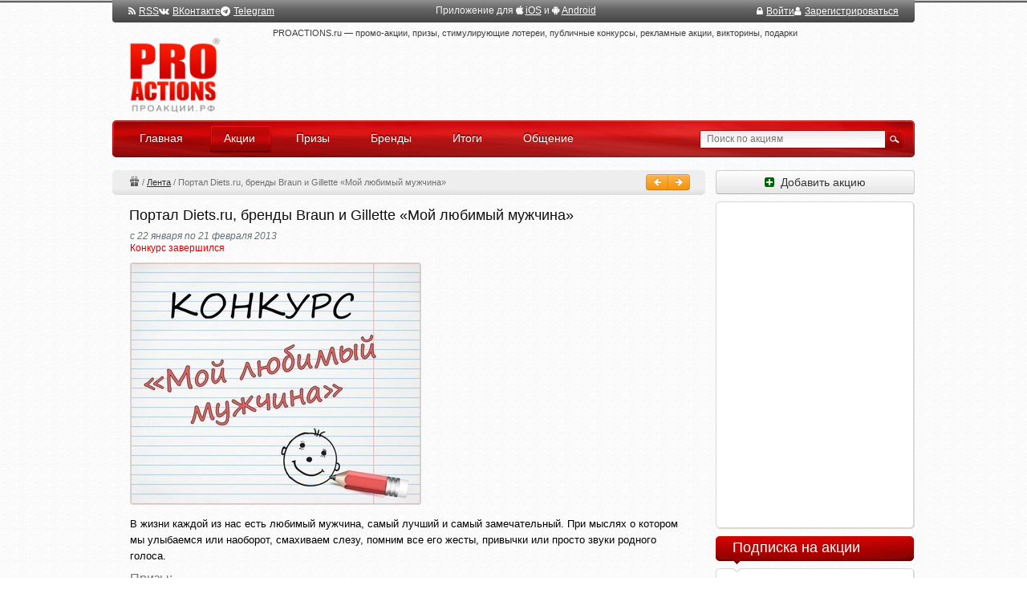

--- FILE ---
content_type: text/html; charset=utf-8
request_url: https://proactions.ru/actions/lenta/4902.html
body_size: 14244
content:
<!DOCTYPE html>
<html lang="ru" class="no-js" ng-app="app">
<head>
    <meta charset="utf-8" />
    <title>Портал Diets.ru, бренды Braun и Gillette  «Мой любимый мужчина»</title>
    <meta name="Description" content=""/>
    <meta name="Keywords" content=""/>
    <link href="/rss/" rel="alternate" type="application/rss+xml" title="RSS">
    <link rel="apple-touch-icon" href="/static/apple-touch-icon.png">
    
    
    <link rel="stylesheet" href="/static/CACHE/css/output.28d4a7738056.css" type="text/css" media="all">
    <!--[if lt IE 8]>
        <link type="text/css" rel="stylesheet" href="/static/css/ie.css" />
    <![endif]-->
    <script src="/static/CACHE/js/output.a42a92e1c9d6.js"></script>

    
    
    <script>window.yaContextCb=window.yaContextCb||[]</script>
    <script src="https://yandex.ru/ads/system/context.js" async></script>

    
    
    

    
<link rel="canonical" href="https://proactions.ru/actions/lenta/4902.html" />


</head>
<body itemscope itemtype="http://schema.org/WebPage">
    
    
    <div id="notifications"></div>
    <div id="wrapper">
        <div class="w1">
            <header class="site_header">
                

                

                
                <style>
                .logo { background-image: url(/static/images/logo_ru_2x.png); }
                </style>
                
                <div class="logo_holder">
                    <h1 class="logo">
                        <a href="/">PROACTIONS.ru / проакции.рф</a>
                    </h1>
                </div>
            
                <!--noindex-->
                <div class="panel">
                    
    <div class="flex items-center gap-6">
        <a href="/rss/" rel="nofollow" target="_blank"><i class="fa fa-rss mr-1" aria-hidden="true"></i>RSS</a>
        <a href="https://vk.com/proactions_ru" rel="nofollow" target="_blank"><i class="fa fa-vk mr-1" aria-hidden="true"></i>ВКонтакте</a>
        <span>
            <a href="https://t.me/proactionsru" rel="nofollow" target="_blank"><i class="fa fa-telegram mr-1" aria-hidden="true"></i>Telegram</a>
            
        </span>
    </div>

    <div>
        Приложение для
        <i class="fa fa-apple" aria-hidden="true"></i> <a href="https://itunes.apple.com/ru/app/proactions.ru/id1168445304" rel="nofollow" target="_blank" >iOS</a> и
        <i class="fa fa-android" aria-hidden="true"></i> <a href="https://play.google.com/store/apps/details?id=ru.proactions" rel="nofollow" target="_blank" >Android</a>
    </div>


                    

                    
                    <div class="flex items-center gap-6">
                    

                        <a href="/~signin/"
                           class="text-white hover:text-gray-200"
                           hx-get="/~signin-modal/?next=/actions/lenta/4902.html"
                           hx-target="body"
                           hx-swap="beforeend"
                        ><i class="fa fa-lock mr-1" aria-hidden="true"></i>Войти</a>

                        <a href="/~invite/" rel="nofollow" id="btn-signup"
                            ><i class="fa fa-user mr-1" aria-hidden="true"></i>Зарегистрироваться</a>

                        
                        
                        
                        

                    
                    </div>

                </div>
                <!--/noindex-->

                <div class="section">
                    <span class="slogan">PROACTIONS.ru —
                        промо-акции, призы, стимулирующие лотереи, публичные конкурсы, рекламные акции, викторины, подарки
                        
                    </span>
                    <div class="wrap top_banner">
                        
    <!-- Yandex.RTB R-A-290810-5 -->
<div id="yandex_rtb_R-A-290810-5"></div>
<script>window.yaContextCb.push(()=>{
  Ya.Context.AdvManager.render({
    renderTo: 'yandex_rtb_R-A-290810-5',
    blockId: 'R-A-290810-5'
  })
})</script>

                    </div>
                </div>
                
                
                
                
                
                
                
                <nav class="bar">
                    <ul id="nav">
                        <li><a href="/"><span class="ins">Главная</span><em>&nbsp;</em></a></li>
                        <li class="active"><a href="/actions/"><span class="ins">Акции</span><em>&nbsp;</em></a></li>
                        <li><a href="/prizes/"><span class="ins">Призы</span><em>&nbsp;</em></a></li>
                        <li><a href="/brands/"><span class="ins">Бренды</span><em>&nbsp;</em></a></li>
                        <li><a href="/results/"><span class="ins">Итоги</span><em>&nbsp;</em></a></li>
                        <li><a href="/disqus/"><span class="ins">Общение</span><em>&nbsp;</em></a></li>
                    </ul>
                    <form action="/search/" method="get" class="search-form" name="search_form">
                        <fieldset>
                            <div class="row">
                                <span class="text"><input type="search" name="q" placeholder="Поиск по акциям" id="search"/></span>
                                <input type="image" src="/static/images/btn-search-01.gif" class="btn-search" />
                            </div>
                        </fieldset>
                    </form>
                </nav>
            </header>
            <div id="main">
                <div id="content">
                    
                    
<div class="np l-m-def">
	<div class="np-right btn-group">
		<a href="/actions/lenta/4903.html" class="btn btn-mini btn-warning" id="page_previous"
	  	title="Предыдущая акция (Ctrl + &larr;)"><i class="fa fa-arrow-left fa-white"></i> </a>
        
        
	  	<a href="/actions/lenta/4899.html" class="btn btn-mini btn-warning" id="page_next"
	  	title="Следующая акция (Ctrl + &rarr;)"> <i class="fa fa-arrow-right fa-white"></i></a>
	</div>

	<div class="np-breadcrumbs" itemprop="breadcrumb">
	
	<a href="/actions/" class="np-breadcrumbs-ir np-breadcrumbs-ir-actions">Акции</a> / 
	<a href="/actions/lenta/">Лента</a> / 
	<span>Портал Diets.ru, бренды Braun и Gillette  «Мой любимый мужчина»</span>

	</div>
</div>

<div class="btn-group moderation_panel">

	
    

    
    
    


</div>







<article id="id_action" 
    
>
    <header>
        <h1 class="action__header" itemprop="name">Портал Diets.ru, бренды Braun и Gillette  «Мой любимый мужчина»</h1>
    </header>

    <div class="post">
        <section class="wrap">
            
            
            <div class="action__date">с 22 января по 21 февраля 2013</div>

            
            
            
            <div class="action__info ended">Конкурс завершился</div>

            
            <div class="img-box">
            	  
                
                <img src="/media/actions/2013/01/27/00m34v3t.jpg.500x300_q95.jpg" itemprop="image"
                	
                	alt="Портал Diets.ru, бренды Braun и Gillette  «Мой любимый мужчина»" title="Портал Diets.ru, бренды Braun и Gillette  «Мой любимый мужчина»" />
            	  
            </div>
            

            <div class="about">
        	  
            </div>

        </section>

        
        

        <section class="text">

            
            
                
                <div itemprop="description">
                    <p>В жизни каждой из нас есть любимый мужчина, самый лучший и самый замечательный. При мыслях о котором мы улыбаемся или наоборот, смахиваем слезу, помним все его жесты, привычки или просто звуки родного голоса. </p><h2>Призы:</h2><p>по результатам пользовательского голосования</p>

<p>первое место - бритва Braun Series 5 от Braun с функцией FlexMotionTec<br /> второе место - бритва Braun Series 3 от Braun с функцией Clean & Renew™. <br />третье место-стайлер Gillette Fusion ProGlide от Gillette, с системой 3-в-1</p>

<p>Победитель, занявший решением администрации сайта Diets.ru <br />четвёртое место-бритва Braun limited BOSS edition Series 3 390cc от Braun с функцией Clean & Renew™. </p>

<p>Победитель, которого определят спонсоры конкурса бренды Braun и Gillette, получит в подарок эксклюзивную футболку с фотографией Александра Овечкина и его автографом</p>
                </div>
                <h2>Участие в акции:</h2><p> С 22 января по 21 февраля 2013 года включительно опубликуйте в конкурсной группе «Мой любимый мужчина» рассказ о самом дорогом и любимом мужчине в вашей жизни (папе, муже, сыне, дедушке, дяде, брате и т.д.) и выиграйте замечательные призы. </p>
                











            

            
            

            
	
    <p>
		<!--noindex-->
        <a href="http://www.relook.ru/article/39574/" target="_blank" rel="nofollow"


          onclick="window.open('/stats/r/4902/', '_blank').focus(); return false;"
        >http://www.relook.ru/article/39574/</a>
		<!--/noindex-->
    </p>
	


        </section>

        
        

    </div>

	

	<footer class="post">
        

        

        

      <div class="text subscription clearfix">

            

			
			<div class="action_sender">

                Добавила:
				<a href="/~galka75di" rel="nofollow">galka75di</a>

				


			</div>
			

            <div class="orphus">
                Нашли ошибку?
                Выделите, Ctrl+Enter
            </div>
		</div>
	</footer>

    <div class="area">
        <div class="area-holder">
        




    
    

    
    




    <span class="time-of">С 22 января по 21 февраля 2013</span>
    <span class="timer ended" title="Конкурс завершился">
        <span>Конкурс завершился</span>
    </span>





<span class="added_user">
    
    
    <span class="added_user-add">Добавила:</span>
    <a href="/~galka75di" rel="nofollow" class="action_user-avatar"><img src="/media/mugshots/545cc965a3.jpg.25x25_q95_crop.jpg" width="17" height="17" /></a>
    <a href="/~galka75di" rel="nofollow" class="action_user-username">galka75di</a><br>
</span>




    
    
    <span class="action_rating" data-url="/rest/actions/votes/" data-action_id="4902">

        <i class="fa fa-fw fa-thumbs-o-up action_rating-btn action_rating-btn-up " data-action_vote="1"></i>

        <span class="action_rating-score "
              data-show-votes="actions-4902" data-popover-close="destroy"
              
              data-show-votes data-type="actions" data-id="4902" data-popover-close="destroy"
        >
          —
        </span>

        <i class="fa fa-fw fa-thumbs-o-down action_rating-btn action_rating-btn-down " data-action_vote="-1"></i>

    </span>

    
    <span class="view">79</span>

    
    

    
    

    
    

    



        </div>
    </div>





    

    
    
    
    

    

    









<section class="comment-block" id="comments">

  
  

  
  

  




  

</section>



  
  

<script type="text/javascript" charset="utf-8">
$(document).ready(function(){
  


    $(".vote").each(function(i) {
        $(this).addClass("disabled");
    });



  // Редактирование комментария
  var username = '',
      edit_url_base = '/comments/edit/',
      now = new Date(2026, 01-1, 21, 15, 52, 40);

  $('.username_' + username)
    .filter(function() {
      var comment = $(this),
          submit_date = $(this).data('submit_date'),
          a = submit_date.split(/[^0-9]/),
          date = new Date(a[0],a[1]-1,a[2],a[3],a[4],a[5]),
          time_until = now - date,
          timeout = 3*60*1000,
          show_self_edit = false;  

      if (show_self_edit) {
        return true;  
      } else if (time_until < timeout) {
        window.setTimeout(function() {
          comment.find('.comment_edit').fadeOut(600, function() {
            $(this).remove();
          });
        }, timeout - time_until );
        return true;
      } else {
        return false;
      }
    })
    .find('.moderation_panel')
    .append('<div class="btn-group"><button class="btn btn-mini comment_edit" title="Редактировать комментарий"><i class="fa fa-pencil"></i></b></div>')
    .append('<div class="btn-group"><button class="btn btn-mini btn-warning comment_save" title="Сохранить (Ctrl+Enter)" style="display: none">Сохранить</button></div>')
    .on('click', '.comment_edit', function() {
      var comment      = $(this).parents('li'),
          comment_id   = comment.attr('id').slice(8),
          comment_edit = comment.find('.comment_edit'),
          comment_save = comment.find('.comment_save'),
          comment_text = comment.find('.comment_text'),
          comment_date = comment.find('.modify_date'),
          edit_url     = edit_url_base + '?pk=' + comment_id
          comment_text_old = comment_text.html();

      $.get(edit_url, function(data) {
        if (!data.success) {
          alert(data.error_message);
          comment_edit.hide();
          return false;
        }
        comment_edit.hide();
        comment_save.show();
        comment_text.html('<form class="new-form"><textarea class="comment_edit_textarea"></textarea></form>');
        var rows_cnt = data.comment.split('\n').length+1,
          form     = comment_text.find('form'),
          textarea = comment_text.find('textarea');
        textarea.autogrow()
          .attr('rows', rows_cnt)
          .focus()
          .val(data.comment);
        function comment_submit() {
          var save_btn_elem = $(this),
              comment_comment = comment_text.find('textarea').val();
          $.post(edit_url, {comment_comment: comment_comment}, function(data) {
            if (!data.success) {
              alert(data.error_message);
              comment_text.html(comment_text_old);
              comment_save.hide();
            } else {
              comment_text.html(data.comment);
              comment_date.html('<i>изменено</i>');
              comment_save.hide();
              comment_edit.show();
            }
          }, 'json');
        }
        form.on('submit', function() {
          comment_submit();
          return false;
        });
        comment_save.on('click', comment_submit);
      }, 'json');
    });
}); // document.ready
</script>


<style>
.comment-list .new-form { margin-top: 2px; margin-bottom: 6px; }
.comment-list .new-form textarea { width: 621px; height: auto; resize: vertical; }
</style>



</article>

                    <div id="bottom_banner">
                        
    
        <!-- Yandex.RTB R-A-290810-3 -->
<div id="yandex_rtb_R-A-290810-3"></div>
<script>window.yaContextCb.push(()=>{
  Ya.Context.AdvManager.render({
    renderTo: 'yandex_rtb_R-A-290810-3',
    blockId: 'R-A-290810-3'
  })
})</script>
    

                    </div>
                    
	
    






<style type="text/css" media="screen">
.row_name, .row_email {
    display: none;
}
</style>



<script type="text/javascript" charset="utf-8">
$(document).ready(function(){
  
  
  var ids = ["#id_comment", "#id_submit"];
  for (i in ids) {
    $(ids[i]).attr('disabled', 'disabled');
  }
  
  $(".comment-form").css({"opacity": 0.6});
});
</script>




    <div class="area" style="margin: 2em 0 1em">
    <div class="area-holder">
      <span class="ui-icon ui-icon-info" style="float: left; margin-right: 0.3em;"></span>
    
      <a href="#popup-login" class="link-popup dashed">Войдите</a> или
        <a href="/~signup/" class="dashed">зарегистрируйтесь</a>, чтобы добавлять комментарии.
    
    </div>
    </div>





<div class="comment_block_all">
  <form action="/comments/post/" method="post" class="new-form comment-form" id="compose_message_form" novalidate><input type="hidden" name="csrfmiddlewaretoken" value="DVVA1atGV84qWRQxuvr0j1EuPfG0eX0wPRhsd1lp3yE9Gs6pLs4Iun5hLmGSRdBa">
    <fieldset>
      <h2>Добавить комментарий</h2>
      <div id="add_comment_fields" style="position: relative; width: 553px;">
        







	<input type="hidden" name="content_type" value="actions.action" id="id_content_type">



	<input type="hidden" name="object_pk" value="4902" id="id_object_pk">



	<input type="hidden" name="timestamp" value="1768999960" id="id_timestamp">



	<input type="hidden" name="security_hash" value="1edc5d6d2181ed6411448dc76987d45b9a9b50f7" id="id_security_hash">



<div class="control-group row_name">
	
    <label class="control-label bold" for="id_name">Название*:</label>
    
    <div class="controls">
		<span class="TextInput"><input type="text" name="name" maxlength="50" required id="id_name"></span>
		
		
    	
    </div>
</div>



<div class="control-group row_email">
	
    <label class="control-label " for="id_email">Адрес электронной почты:</label>
    
    <div class="controls">
		<span class="EmailInput"><input type="email" name="email" id="id_email"></span>
		
		
    	
    </div>
</div>



<div class="control-group row_url">
	
    <label class="control-label " for="id_url">URL:</label>
    
    <div class="controls">
		<span class="URLInput"><input type="url" name="url" id="id_url"></span>
		
		
    	
    </div>
</div>



<div class="control-group row_comment">
	
    <label class="control-label bold" for="id_comment">Комментарий:*:</label>
    
    <div class="controls">
		<span class="Textarea"><textarea name="comment" cols="40" rows="10" maxlength="3000" required id="id_comment">
</textarea></span>
		
		
    	
    </div>
</div>



<div class="control-group row_honeypot">
	
    <label class="control-label " for="id_honeypot">Если что-нибудь введете в это поле, то ваш комментарий будет признан спамом:</label>
    
    <div class="controls">
		<span class="TextInput"><input type="text" name="honeypot" id="id_honeypot"></span>
		
		
    	
    </div>
</div>



	<input type="hidden" name="images" id="id_images">



        <input type="hidden" name="next" value="/actions/lenta/4902.html" />
        
        <div class="qq-upload-drop-area"><span class="qq-upload-drop-area-text">Перетяните сюда изображения, чтобы прикрепить их к сообщению</span></div>
                <ul class="qq-upload-complete"></ul>
                <ul class="qq-upload-list"></ul>
        <div class="control-group">
          <div class="controls">
            <input type="submit" value="Добавить коментарий" class="submit submit_post_comment" id="id_submit" title="Ctrl + Enter" />
            <img src="/static/images/loading.gif" class="loading" />
            </div>
        </div>
        
      </div>
    </fieldset>
  </form>

  
  <div class="post">

    

    
    <div>
      Сайт PROACTIONS.ru не является организатором акции, <br>
      информация опубликована с целью ознакомления.
    </div>
    

  </div>

</div>





    

                </div>
                <div id="sidebar">

                    

                    

                    
                    <div class="block">
                        <a href="/feedback/add_action/" rel="nofollow" class="btn btn-sidebar"><i class="fa fa-plus-square"></i>&nbsp; Добавить акцию</a>
                    </div>
                    


                    
                        

                        

  
        <div class="block">
            <div class="box">
                <div class="box-holder notitle">
                    <div class="box-frame b240x400">
        <!-- Yandex.RTB R-A-290810-6 -->
<div id="yandex_rtb_R-A-290810-6" style="height: 400px"></div>
<script>window.yaContextCb.push(()=>{
  Ya.Context.AdvManager.render({
    renderTo: 'yandex_rtb_R-A-290810-6',
    blockId: 'R-A-290810-6'
  })
})</script>
                    </div>
                </div>
            </div>
        </div>
        
  



        
        
        

        







                    

                        
                            

<style type="text/css" media="screen">
	.subscribe_actions {
    padding: 0 10px 0 0;
    margin-left: -5px;
  }
</style>


        <div class="block">
            <h3>Подписка на акции</h3>
            <div class="box">
                <div class="box-holder">
                    <div class="box-frame">

<div class="subscribe_actions">

  <div>Получайте уведомления о новых акциях на почту:</div>

  <form method="POST" class="new-form" style="margin-top: 10px;"
      ng-controller="GuestSubscribeCtrl" ng-submit="subscribe()" form-autofill-fix
  >
    <div class="control-group">
      <div class="controls">
        <input type="email" name="email" class="form-control" maxlength="100" placeholder="Электронная почта"
                required
                autocomplete="off"
                ng-model="form.email"
                ng-class="{'has-error': form.errors.email}"
                ng-disabled="sending">

        <span class="input-group-btn">
          <button class="btn btn-default" type="submit" style="padding: 1px 8px;"
              ng-disabled="sending"><i class="fa fa-envelope-o" style="color: #565656"></i></button>
        </span>

      </div>

    </div>







  </form>

</div>

                    </div>
                </div>
            </div>
        </div>

                        

                        
                            


        <div class="block">
            <h3>Категории</h3>
            <div class="box">
                <div class="box-holder">
                    <div class="box-frame">
<div class="">
	<ul class="categorys">
        <li class="first">
        	
        	<a href="/actions/" class="active"><i>Все акции</i></a>
		</li>
        
        <li>
        	<div class="count"><span class="count_act">-</span> / 737</div>
        	<a href="/actions/auto/">Авто, Мото</a>
		</li>
        
        <li>
        	<div class="count"><span class="count_act">-</span> / 554</div>
        	<a href="/actions/blogi-forumy/">Блоги, Форумы</a>
		</li>
        
        <li>
        	<div class="count"><span class="count_act">2</span> / 380</div>
        	<a href="/actions/bytovaya-tehnika/">Бытовая техника</a>
		</li>
        
        <li>
        	<div class="count"><span class="count_act">2</span> / 492</div>
        	<a href="/actions/bytovaya-himiya/">Бытовая химия</a>
		</li>
        
        <li>
        	<div class="count"><span class="count_act">2</span> / 1264</div>
        	<a href="/actions/detskij-mir/">Детский мир</a>
		</li>
        
        <li>
        	<div class="count"><span class="count_act">-</span> / 459</div>
        	<a href="/actions/dlya-doma-i-dachi/">Для Дома и Дачи</a>
		</li>
        
        <li>
        	<div class="count"><span class="count_act">2</span> / 646</div>
        	<a href="/actions/zhivotnye-rasteniya/">Животные, Растения</a>
		</li>
        
        <li>
        	<div class="count"><span class="count_act">-</span> / 288</div>
        	<a href="/actions/press/">Журналы и Пресса</a>
		</li>
        
        <li>
        	<div class="count"><span class="count_act">1</span> / 1729</div>
        	<a href="/actions/health/">Здоровье и Гигиена</a>
		</li>
        
        <li>
        	<div class="count"><span class="count_act">3</span> / 533</div>
        	<a href="/actions/internet/">Интернет</a>
		</li>
        
        <li>
        	<div class="count"><span class="count_act">1</span> / 206</div>
        	<a href="/actions/kancelyarskie-tovary/">Канцелярские товары</a>
		</li>
        
        <li>
        	<div class="count"><span class="count_act">-</span> / 481</div>
        	<a href="/actions/computers/">Компьютеры и Софт</a>
		</li>
        
        <li>
        	<div class="count"><span class="count_act">2</span> / 620</div>
        	<a href="/actions/cosmetics/">Косметика и Парфюм</a>
		</li>
        
        <li>
        	<div class="count"><span class="count_act">7</span> / 1734</div>
        	<a href="/actions/shop/">Магазины, ТЦ</a>
		</li>
        
        <li>
        	<div class="count"><span class="count_act">1</span> / 205</div>
        	<a href="/actions/mobile/">Мобильная связь</a>
		</li>
        
        <li>
        	<div class="count"><span class="count_act">4</span> / 1003</div>
        	<a href="/actions/napitki/">Напитки, соки</a>
		</li>
        
        <li>
        	<div class="count"><span class="count_act">-</span> / 314</div>
        	<a href="/actions/odezhda-obuv/">Одежда и Обувь</a>
		</li>
        
        <li>
        	<div class="count"><span class="count_act">-</span> / 182</div>
        	<a href="/actions/otdyh-turizm/">Отдых, Туризм</a>
		</li>
        
        <li>
        	<div class="count"><span class="count_act">23</span> / 3709</div>
        	<a href="/actions/food/">Продукты питания</a>
		</li>
        
        <li>
        	<div class="count"><span class="count_act">2</span> / 272</div>
        	<a href="/actions/other/">Прочее</a>
		</li>
        
        <li>
        	<div class="count"><span class="count_act">-</span> / 193</div>
        	<a href="/actions/restorany-kafe/">Рестораны, Кафе</a>
		</li>
        
        <li>
        	<div class="count"><span class="count_act">1</span> / 390</div>
        	<a href="/actions/tv-radio/">ТВ, Радио</a>
		</li>
        
        <li>
        	<div class="count"><span class="count_act">-</span> / 267</div>
        	<a href="/actions/finansy/">Финансы</a>
		</li>
        
        <li>
        	<div class="count"><span class="count_act">4</span> / 552</div>
        	<a href="/actions/chaj-kofe/">Чай, Кофе</a>
		</li>
        
        <li>
        	<div class="count"><span class="count_act">1</span> / 425</div>
        	<a href="/actions/elektronika/">Электроника</a>
		</li>
        
    </ul>
</div>

                    </div>
                </div>
            </div>
        </div>
                        

                        <!--noindex-->
                        


    
    




	



                        <!--/noindex-->

                        

                        <!--noindex-->

                        <!--/noindex-->



                        

                        
                        <div data-v-side-comments  style="min-height: 600px"></div>



                        <noindex>
                        
                            





        <div class="block">
            <h3>Ожидаемые акции</h3>
            <div class="box">
                <div class="box-holder">
                    <div class="box-frame">
<ul class="action-list">
				
	<li class="clear">
		
		<a href="/actions/food/nutella/nutella-maslenica.html">
			<div class="img-box"><img src="/media/actions/2025/11/13/nutella_lead.jpg.88x88_q95_crop-center.jpg" alt="" width="88" height="88" /></div>
		</a>
		
		<span class="name"><a href="/actions/food/nutella/nutella-maslenica.html">Акция  «Nutella» «Nutella Масленица»</a></span>
	</li>
				
	<li>
		
		<a href="/actions/food/raffaello/ferreroraffaello-vmesto-tysyachi-slov.html">
			<div class="img-box"><img src="/media/actions/2025/10/17/raffaello_lead.jpg.88x88_q95_crop-center.jpg" alt="" width="88" height="88" /></div>
		</a>
		
		<span class="name"><a href="/actions/food/raffaello/ferreroraffaello-vmesto-tysyachi-slov.html">Акция  «Raffaello и Ferrero Rocher» «Ferrero&amp;Raffaello. Вместо тысячи слов»</a></span>
	</li>
				
	<li class="clear">
		
		<a href="/actions/food/alpen-gold/najdi-zolotoj-bilet-vnutri.html">
			<div class="img-box"><img src="/media/actions/2025/12/14/alpen-gold_lead.jpg.88x88_q95_crop-center.jpg" alt="" width="88" height="88" /></div>
		</a>
		
		<span class="name"><a href="/actions/food/alpen-gold/najdi-zolotoj-bilet-vnutri.html">Акция шоколада «Alpen Gold и Пятерочка» «Найди золотой билет внутри!»</a></span>
	</li>
	
</ul>

<div class="" style="margin-bottom: 5px">
    <a href="/actions/?anons=1">Все ожидаемые акции (3) »</a>
</div>

                    </div>
                </div>
            </div>
        </div>



                        
                        </noindex>

                        



                        
                        <!--noindex-->
                            




<script type="text/javascript" charset="utf-8">
$(document).ready(function() {
	var tabs = ['rating', 'online'],
		content_cls = '.users_list',
		buttons_id_prefix = '#users_',
		storage_key = "users_active";
	init_change_tab(tabs, content_cls, buttons_id_prefix, storage_key);
});
</script>

<div class="block" >
	<h3>Пользователи</h3>
	
	<div class="heading-01 sidebar">
        <ul class="filter-list" id="users_filter-list">
            <li class="active"><a href="#" id="users_rating"><span>Рейтинг</span></a></li>
            <li><a href="#" id="users_online"><span>Онлайн</span></a></li>
        </ul>
    </div>
    
	<div class="box">
		<div class="box-holder notitle">
			<div class="box-frame">

				
				<div class="users_list rating">
					<ul class="most-active-list">
						
						<li>
							
							<a href="/~povesa" rel="nofollow"><img 
								src="/media/avatar/57d3882920.jpg.46x46_q95_crop-center.jpg" width="46" height="46" alt="povesa" 
								title="povesa" /></a>
						</li>
						
						<li>
							
							<a href="/~D0fa" rel="nofollow"><img 
								src="/media/avatar/1c4a79d875.png.46x46_q95_crop-center.png" width="46" height="46" alt="D0fa" 
								title="Зайка * @D0fa" /></a>
						</li>
						
						<li>
							
							<a href="/~fpavel" rel="nofollow"><img 
								src="/media/avatar/2c91cb6c63.jpg.46x46_q95_crop-center.jpg" width="46" height="46" alt="fpavel" 
								title="fpavel" /></a>
						</li>
						
						<li>
							
							<a href="/~Salohohol" rel="nofollow"><img 
								src="/media/avatar/649c8d9d19.jpg.46x46_q95_crop-center.jpg" width="46" height="46" alt="Salohohol" 
								title="Андрей @Salohohol" /></a>
						</li>
						
						<li>
							
							<a href="/~MariyaMariya" rel="nofollow"><img 
								src="/media/avatar/8fe9f77a95.jpg.46x46_q95_crop-center.jpg" width="46" height="46" alt="MariyaMariya" 
								title="Мария Мария @MariyaMariya" /></a>
						</li>
						
						<li>
							
							<a href="/~Valyav" rel="nofollow"><img 
								src="/media/avatar/81d27c9e91.jpg.46x46_q95_crop-center.jpg" width="46" height="46" alt="Valyav" 
								title="Валентина @Valyav" /></a>
						</li>
						
						<li>
							
							<a href="/~valya2011" rel="nofollow"><img 
								src="/media/avatar/4b4d765cff.jpg.46x46_q95_crop-center.jpg" width="46" height="46" alt="valya2011" 
								title="♠️ @valya2011" /></a>
						</li>
						
						<li>
							
							<a href="/~valiva" rel="nofollow"><img 
								src="/media/avatar/31606b598c.jpg.46x46_q95_crop-center.jpg" width="46" height="46" alt="valiva" 
								title="Ксения @valiva" /></a>
						</li>
						
						<li>
							
							<a href="/~yahontova_m" rel="nofollow"><img 
								src="/media/avatar/094abe71a2.jpg.46x46_q95_crop-center.jpg" width="46" height="46" alt="yahontova_m" 
								title="Марина Яхонтова @yahontova_m" /></a>
						</li>
						
						<li>
							
							<a href="/~lusymak" rel="nofollow"><img 
								src="/media/avatar/62a9bd16a5.jpg.46x46_q95_crop-center.jpg" width="46" height="46" alt="lusymak" 
								title="Людмила @lusymak" /></a>
						</li>
						
						<li>
							
							<a href="/~larun4ik" rel="nofollow"><img 
								src="/media/avatar/b3f8ffc7ce.jpg.46x46_q95_crop-center.jpg" width="46" height="46" alt="larun4ik" 
								title="larun4ik" /></a>
						</li>
						
						<li>
							
							<a href="/~PLAYER_STAR" rel="nofollow"><img 
								src="/media/avatar/6348059602.jpg.46x46_q95_crop-center.jpg" width="46" height="46" alt="PLAYER_STAR" 
								title="Владимир @PLAYER_STAR" /></a>
						</li>
						
						<li>
							
							<a href="/~afan78" rel="nofollow"><img 
								src="/media/avatar/avatar.png.46x46_q95_crop-center.jpg" width="46" height="46" alt="afan78" 
								title="Татьяна Афанасьева @afan78" /></a>
						</li>
						
						<li>
							
							<a href="/~keks1976" rel="nofollow"><img 
								src="/media/avatar/d296b7f281.jpg.46x46_q95_crop-center.jpg" width="46" height="46" alt="keks1976" 
								title="keks @keks1976" /></a>
						</li>
						
						<li>
							
							<a href="/~miles" rel="nofollow"><img 
								src="/media/avatar/4766180377.jpg.46x46_q95_crop-center.jpg" width="46" height="46" alt="miles" 
								title="Иван @miles" /></a>
						</li>
						
						<li>
							
							<a href="/~gnatok" rel="nofollow"><img 
								src="/media/avatar/c777c0c2b9.jpg.46x46_q95_crop-center.jpg" width="46" height="46" alt="gnatok" 
								title="Наталья Гнатюк @gnatok" /></a>
						</li>
						
					</ul>
					<div class="show_all">
						<a href="/rating/">Рейтинг пользователей</a>
					</div>
				</div>
				
				
				<div class="users_list online" style="display: none">
					<ul class="most-active-list">
						
						<li>
							
							<a href="/~Anna1994" rel="nofollow"><img 
								src="/media/avatar/d530aec3f6.jpg.46x46_q95_crop-center.jpg" width="46" height="46" alt="Anna1994" 
								title="Анна Нестерова @Anna1994" /></a>
						</li>
						
						<li>
							
							<a href="/~anna_mol" rel="nofollow"><img 
								src="/media/avatar/5428456207.jpg.46x46_q95_crop-center.jpg" width="46" height="46" alt="anna_mol" 
								title="Nyuta43 @anna_mol" /></a>
						</li>
						
						<li>
							
							<a href="/~benyaelkin" rel="nofollow"><img 
								src="/media/avatar/3446092301.jpg.46x46_q95_crop-center.jpg" width="46" height="46" alt="benyaelkin" 
								title="Benya Elkin @benyaelkin" /></a>
						</li>
						
						<li>
							
							<a href="/~blatnick" rel="nofollow"><img 
								src="/media/avatar/092e4b49b2.jpg.46x46_q95_crop-center.jpg" width="46" height="46" alt="blatnick" 
								title="blatnick" /></a>
						</li>
						
						<li>
							
							<a href="/~dima8800200" rel="nofollow"><img 
								src="/media/avatar/3e9ddf32d8.jpg.46x46_q95_crop-center.jpg" width="46" height="46" alt="dima8800200" 
								title="dima8800200" /></a>
						</li>
						
						<li>
							
							<a href="/~elena554" rel="nofollow"><img 
								src="/media/avatar/avatar.png.46x46_q95_crop-center.jpg" width="46" height="46" alt="elena554" 
								title="Лена Богданова @elena554" /></a>
						</li>
						
						<li>
							
							<a href="/~Evge31" rel="nofollow"><img 
								src="/media/avatar/avatar.png.46x46_q95_crop-center.jpg" width="46" height="46" alt="Evge31" 
								title="Евгения Канюк @Evge31" /></a>
						</li>
						
						<li>
							
							<a href="/~Juoliy" rel="nofollow"><img 
								src="/media/avatar/3a9f3ca141.jpg.46x46_q95_crop-center.jpg" width="46" height="46" alt="Juoliy" 
								title="Юлия @Juoliy" /></a>
						</li>
						
						<li>
							
							<a href="/~Lena27_K" rel="nofollow"><img 
								src="/media/avatar/avatar.png.46x46_q95_crop-center.jpg" width="46" height="46" alt="Lena27_K" 
								title="Елена Кирчанова @Lena27_K" /></a>
						</li>
						
						<li>
							
							<a href="/~Naira" rel="nofollow"><img 
								src="/media/avatar/avatar.png.46x46_q95_crop-center.jpg" width="46" height="46" alt="Naira" 
								title="Наира Саргсян @Naira" /></a>
						</li>
						
						<li>
							
							<a href="/~quq21" rel="nofollow"><img 
								src="/media/avatar/avatar.png.46x46_q95_crop-center.jpg" width="46" height="46" alt="quq21" 
								title="Рустам coul @quq21" /></a>
						</li>
						
						<li>
							
							<a href="/~ruzi1994" rel="nofollow"><img 
								src="/media/avatar/avatar.png.46x46_q95_crop-center.jpg" width="46" height="46" alt="ruzi1994" 
								title="Р Ттттт @ruzi1994" /></a>
						</li>
						
						<li>
							
							<a href="/~Sidni" rel="nofollow"><img 
								src="/media/avatar/1a85fa5531.jpg.46x46_q95_crop-center.jpg" width="46" height="46" alt="Sidni" 
								title="Валентина Войнова @Sidni" /></a>
						</li>
						
						<li>
							
							<a href="/~tarasova27" rel="nofollow"><img 
								src="/media/avatar/avatar.png.46x46_q95_crop-center.jpg" width="46" height="46" alt="tarasova27" 
								title="Татьяна Васильева @tarasova27" /></a>
						</li>
						
						<li>
							
							<a href="/~Tymik" rel="nofollow"><img 
								src="/media/avatar/avatar.png.46x46_q95_crop-center.jpg" width="46" height="46" alt="Tymik" 
								title="Tymik" /></a>
						</li>
						
						<li>
							
							<a href="/~valdemar706" rel="nofollow"><img 
								src="/media/avatar/1229cff366.jpg.46x46_q95_crop-center.jpg" width="46" height="46" alt="valdemar706" 
								title="Владимир @valdemar706" /></a>
						</li>
						
					</ul>
					<div class="show_all">
						<a href="/online/">Пользователи онлайн</a> <span>(84)</span>
					</div>
				</div>				
			</div>
		</div>
	</div>
</div>


                        <!--/noindex-->
                        

                    

                    
                </div>
            </div>
        </div>

        <!--noindex-->
        <footer class="site_footer">
            <div class="footer-holder">
                <span class="copyright">
                    <span>PROACTIONS.ru &copy; 2010—2026
                    
                    </span>
                    <a href="https://iqm.su/" target="blank" rel="nofollow">Сайт сделан в IQ media</a>

                </span>
                
<!--noindex-->
<ul class="stat-list">
    <li>
        <!-- Rating@Mail.ru logo -->
        <a href="http://top.mail.ru/jump?from=1925358">
        <img src="//top-fwz1.mail.ru/counter?id=1925358;t=478;l=1" 
        style="border:0;" height="31" width="88" alt="Рейтинг@Mail.ru" /></a>
        <!-- //Rating@Mail.ru logo -->

        <!-- Rating@Mail.ru counter -->
        <script type="text/javascript">
        var _tmr = window._tmr || (window._tmr = []);
        _tmr.push({id: "1925358", type: "pageView", start: (new Date()).getTime()});
        (function (d, w, id) {
          if (d.getElementById(id)) return;
          var ts = d.createElement("script"); ts.type = "text/javascript"; ts.async = true; ts.id = id;
          ts.src = (d.location.protocol == "https:" ? "https:" : "http:") + "//top-fwz1.mail.ru/js/code.js";
          var f = function () {var s = d.getElementsByTagName("script")[0]; s.parentNode.insertBefore(ts, s);};
          if (w.opera == "[object Opera]") { d.addEventListener("DOMContentLoaded", f, false); } else { f(); }
        })(document, window, "topmailru-code");
        </script><noscript><div style="position:absolute;left:-10000px;">
        <img src="//top-fwz1.mail.ru/counter?id=1925358;js=na" style="border:0;" height="1" width="1" alt="Рейтинг@Mail.ru" />
        </div></noscript>
        <!-- //Rating@Mail.ru counter -->
    </li>
    <li>
        <!-- Yandex.Metrika informer -->
        <a href="https://metrika.yandex.ru/stat/?id=1157154&amp;from=informer" target="_blank" rel="nofollow"><img src="https://informer.yandex.ru/informer/1157154/3_1_FFFFFFFF_EFEFEFFF_0_pageviews"
        style="width:88px; height:31px; border:0;" alt="Яндекс.Метрика" title="Яндекс.Метрика: данные за сегодня (просмотры, визиты и уникальные посетители)" class="ym-advanced-informer" data-cid="1157154" data-lang="ru" /></a>
        <!-- /Yandex.Metrika informer -->

    </li>
</ul>
<!--/noindex-->

                <div class="center">
                    <ul class="nav">
                        <li><a href="/feedback/" rel="nofollow">Обратная связь</a></li><li><a href="/ads/">Разместить рекламу</a></li><li><a href="/rules/" rel="nofollow">Правила</a></li><li><a href="/faq/" rel="nofollow">FAQ</a></li>
                    </ul>
                    <ul class="nav">
                        <li><a href="/contacts/" rel="nofollow">Контакты</a></li><li><a href="/lawful/" rel="nofollow">Правовая информация</a></li><li><a href="/partners/" rel="nofollow">Партнеры и клиенты</a></li><li><a href="/banners/" rel="nofollow">Лого и баннеры</a></li>
                    </ul>
                    <div class="warning">Внимание! Если Вам нет 18 лет, просим немедленно покинуть наш ресурс. <b style="font-size: 13px">18+</b></div>

                    
                    <div class="mt-3 text-[80%] text-center">
                        <div class="font-bold">
                            ЛУЧШИЕ АКЦИИ РОССИЙСКОЙ ФЕДЕРАЦИИ!©  
                            УЧАСТВУЙ! ОБЩАЙСЯ! ПОБЕЖДАЙ!®  
                            PROACTIONS.ru first and the rest nowhere.®  
                            УЧАСТВУЙ! ВЫИГРЫВАЙ! ПОБЕЖДАЙ!®
                        </div>
                        
                        <div>Продолжая просмотр этого сайта, Вы соглашаетесь на обработку файлов cookie в соответствии с правилами и принципами, изложенными в разделе <a href="/lawful/">Правовая информация</a>.</div>
                    </div>
                    
                </div>
            </div>
        </footer>
        <a href="#top" id="gototop"><span>Наверх</span></a>
        <!--/noindex-->

        
        <!--noindex--><div class="copy-warning">Дизайн, верстка, программный код, контент, слоган, логотип сайта и т.п. охраняются Законом Российской Федерации «ОБ АВТОРСКОМ ПРАВЕ И СМЕЖНЫХ ПРАВАХ». <br>Запрещено любое обнародование, опубликование, передача в эфир, публичный показ, воспроизведение (полностью или частичное) и пр. без официального письменного разрешения.</div><!--/noindex-->
        
    </div>

    <!--noindex-->
    
    







    
    
    
    
    <!--/noindex-->

    <link rel="stylesheet" href="/static/CACHE/css/output.d03238603318.css" type="text/css">

    
    <script>
    var GLOBALS = {
        
        commentsListAllUrl: '/comments/list/',

        statsClickUrl: '/rest/stats/clicks/',
        statsHitUrl: '/rest/stats/hits/',
        commentsListUrl: '/rest/comments/',
        commentsListUrlCC: '/rest/comments-cc/',  
        commentsListUrlNC: '/rest/comments-nc/',  
        commentsVotesListUrl: '/rest/comments/votes/',
        commentsBlockListUrl: '/rest/comments/block/',

        CSRFToken: 'DVVA1atGV84qWRQxuvr0j1EuPfG0eX0wPRhsd1lp3yE9Gs6pLs4Iun5hLmGSRdBa',

        userId: null,
        userIsAuthenticated: false,
        userCanExchange: false,
        userIsStaff: false,
        contentTypes: {"Action": 13, "Theme": 71, "UserPrize": 75, "Exchange": 77}
    }
    </script>

    <script src="/static/CACHE/js/output.503206bf012c.js"></script>

    
    

    
    <script>
    app.constant('apiUrl', '/rest/');
    app.constant('userConstant', { user: null });
    
    </script>

    
    


<script src="/static/js/vendor/centrifuge-2.6.4/centrifuge.min.js"></script>

<script>

    var centrifuge = new Centrifuge('wss://proactions.ru/centrifugo/connection/websocket');

    centrifuge.setToken('eyJ0eXAiOiJKV1QiLCJhbGciOiJIUzI1NiJ9.eyJzdWIiOiIifQ.lpLi86nXjtw33xlKtFx1F9OJM_KJqGHDhjcHcEd8MDo');

    

    
    subscription = centrifuge.subscribe('comments', function (res) {
        console.log(res);
        $(window).trigger('ws_comment', [res.data.comment, res.data.status]);
    });
    console.log(subscription);

    
    subscription = centrifuge.subscribe('comment_votes', function (res) {
        console.log(res);
        $(window).trigger('ws_comment_vote', res.data.vote);
    });
    console.log(subscription);

    

    centrifuge.connect();

</script>

    
    <script src="/static/vendor/htmx-1.9.12/htmx.min.js" defer></script>
    <script src="/static/vendor/hyperscript-0.9.12/_hyperscript.min.js" defer></script>

    

    
    

<script type="text/javascript" src="/static/js/slideBlock.js?cache=001"></script> 




<script src="/static/hitcount/hitcount-jquery.js"></script>
<script type="text/javascript">
var hitcountJS = {hitcountPK : '2459',hitcountURL : '/hitcount/hit/ajax/'};
</script>



<script type="text/javascript" src="//yandex.st/share/cnt.share.js" charset="utf-8"></script>

    



<!-- Yandex.Metrika counter -->
<script type="text/javascript" >
   (function(m,e,t,r,i,k,a){m[i]=m[i]||function(){(m[i].a=m[i].a||[]).push(arguments)};
   m[i].l=1*new Date();k=e.createElement(t),a=e.getElementsByTagName(t)[0],k.async=1,k.src=r,a.parentNode.insertBefore(k,a)})
   (window, document, "script", "https://mc.yandex.ru/metrika/tag.js", "ym");

   ym(1157154, "init", {
        clickmap:true,
        trackLinks:true,
        accurateTrackBounce:true,
        webvisor:true
   });

   
   
</script>
<noscript><div><img src="https://mc.yandex.ru/watch/1157154" style="position:absolute; left:-9999px;" alt="" /></div></noscript>
<!-- /Yandex.Metrika counter -->

    


    

    

    

</body>
</html>
